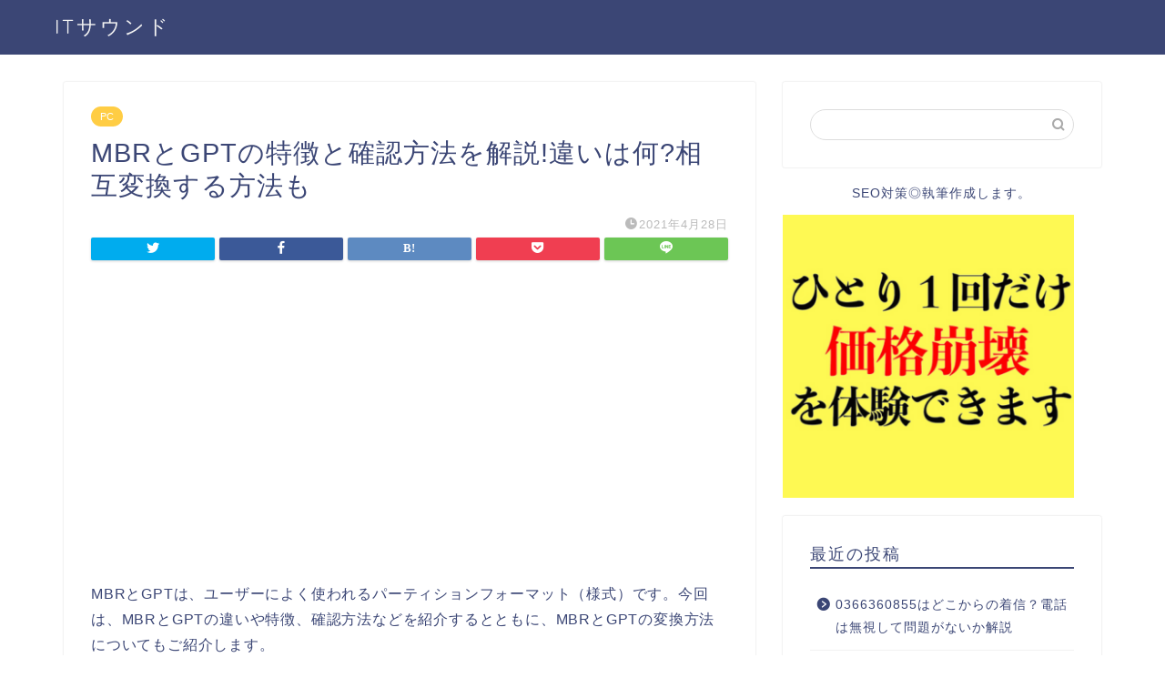

--- FILE ---
content_type: text/html; charset=utf-8
request_url: https://www.google.com/recaptcha/api2/aframe
body_size: 267
content:
<!DOCTYPE HTML><html><head><meta http-equiv="content-type" content="text/html; charset=UTF-8"></head><body><script nonce="nb6bd4WuXHaU-hjUTeHLeA">/** Anti-fraud and anti-abuse applications only. See google.com/recaptcha */ try{var clients={'sodar':'https://pagead2.googlesyndication.com/pagead/sodar?'};window.addEventListener("message",function(a){try{if(a.source===window.parent){var b=JSON.parse(a.data);var c=clients[b['id']];if(c){var d=document.createElement('img');d.src=c+b['params']+'&rc='+(localStorage.getItem("rc::a")?sessionStorage.getItem("rc::b"):"");window.document.body.appendChild(d);sessionStorage.setItem("rc::e",parseInt(sessionStorage.getItem("rc::e")||0)+1);localStorage.setItem("rc::h",'1769203902073');}}}catch(b){}});window.parent.postMessage("_grecaptcha_ready", "*");}catch(b){}</script></body></html>